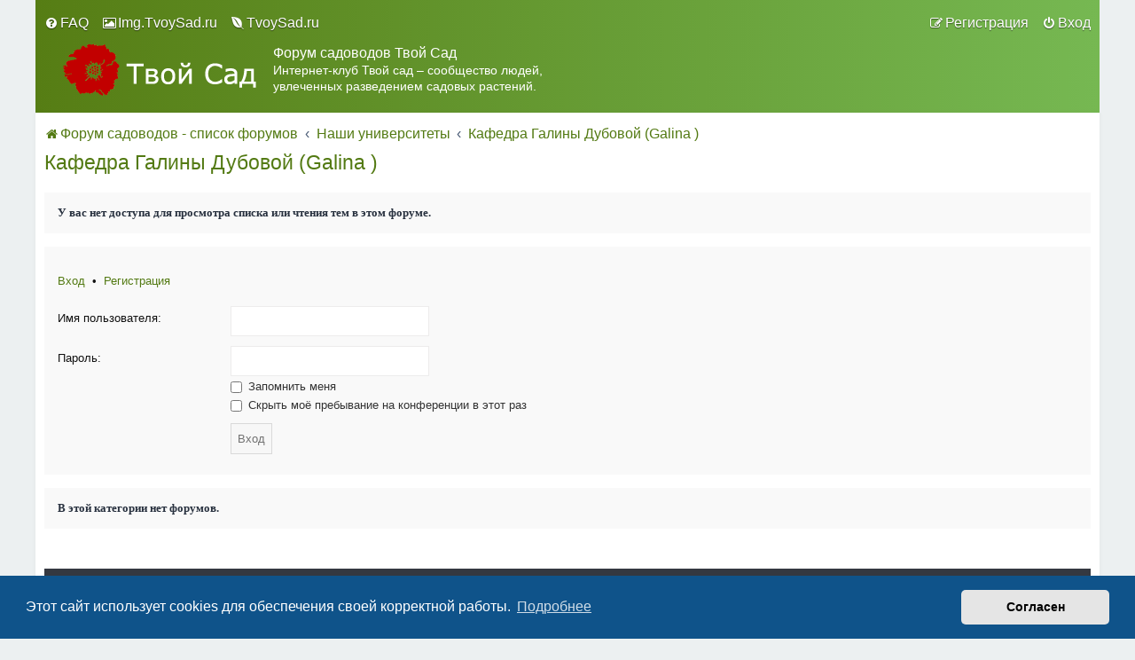

--- FILE ---
content_type: text/html; charset=UTF-8
request_url: https://forum.tvoysad.ru/viewforum.php?f=109&sid=242f4b4ce5b98d8ee9d4974535c36485
body_size: 5546
content:
<!DOCTYPE html>
<html dir="ltr" lang="ru">
<head>
<meta charset="utf-8" />

<meta http-equiv="X-UA-Compatible" content="IE=edge">
<meta name="viewport" content="width=device-width, initial-scale=1" />

<link rel="apple-touch-icon" sizes="57x57" href="/apple-icon-57x57.png">
<link rel="apple-touch-icon" sizes="60x60" href="/apple-icon-60x60.png">
<link rel="apple-touch-icon" sizes="72x72" href="/apple-icon-72x72.png">
<link rel="apple-touch-icon" sizes="76x76" href="/apple-icon-76x76.png">
<link rel="apple-touch-icon" sizes="114x114" href="/apple-icon-114x114.png">
<link rel="apple-touch-icon" sizes="120x120" href="/apple-icon-120x120.png">
<link rel="apple-touch-icon" sizes="144x144" href="/apple-icon-144x144.png">
<link rel="apple-touch-icon" sizes="152x152" href="/apple-icon-152x152.png">
<link rel="apple-touch-icon" sizes="180x180" href="/apple-icon-180x180.png">
<link rel="icon" type="image/png" sizes="192x192"  href="/android-icon-192x192.png">
<link rel="icon" type="image/png" sizes="32x32" href="/favicon-32x32.png">
<link rel="icon" type="image/png" sizes="96x96" href="/favicon-96x96.png">
<link rel="icon" type="image/png" sizes="16x16" href="/favicon-16x16.png">
<link rel="manifest" href="/manifest.json">
<meta name="msapplication-TileColor" content="#557C0B">
<meta name="msapplication-TileImage" content="/ms-icon-144x144.png">
<meta name="theme-color" content="#557C0B">


<title>Форум садоводов Твой Сад - Кафедра Галины Дубовой (Galina )</title>




<!--
	phpBB style name: Milk v2
	Based on style:   Merlin Framework (http://www.planetstyles.net)
-->



	<link href="https://fonts.googleapis.com/css?family=Roboto+Condensed:300,400,500" rel="stylesheet">
    <style type="text/css">body {font-family: "Trebuchet MS", Helvetica, Arial, Sans-serif; font-size: 13px;}</style>


<link href="./assets/css/font-awesome.min.css?assets_version=271" rel="stylesheet">
<link href="./styles/Milk_v2/theme/stylesheet.css?assets_version=271" rel="stylesheet">
<link href="./styles/Milk_v2/theme/ru/stylesheet.css?assets_version=271?assets_version=271" rel="stylesheet">

<link href="./styles/Milk_v2/theme/blank.css?assets_version=271" rel="stylesheet" class="colour_switch_link"  />

        	<link href="./styles/Milk_v2/theme/colour-presets/Little_Leaf.css?assets_version=271" rel="stylesheet" class="preset_stylesheet">
    




	<link href="./assets/cookieconsent/cookieconsent.min.css?assets_version=271" rel="stylesheet">

<!--[if lte IE 9]>
	<link href="./styles/Milk_v2/theme/tweaks.css?assets_version=271" rel="stylesheet">
<![endif]-->


<link href="./ext/bb3mobi/exlinks/styles/all/theme/extlinks.css?assets_version=271" rel="stylesheet" media="screen" />
<link href="./ext/gfksx/ThanksForPosts/styles/prosilver/theme/thanks.css?assets_version=271" rel="stylesheet" media="screen" />
<link href="./ext/phpbb/ads/styles/all/theme/phpbbads.css?assets_version=271" rel="stylesheet" media="screen" />

<link href="./styles/Milk_v2/theme/extensions.css?assets_version=271" rel="stylesheet">





<!-- Yandex.RTB -->
<script>window.yaContextCb=window.yaContextCb||[]</script>
<script src="https://yandex.ru/ads/system/context.js" async></script>

</head>
<body id="phpbb" class="nojs notouch section-viewforum ltr  body-layout-Boxed content_block_header_block navbar_i_header force_rounded_avatars">

    <div id="wrap" class="wrap">
        <a id="top" class="top-anchor" accesskey="t"></a>

        <div id="page-header">


                <div class="navbar navbar_in_header" role="navigation">
	<div class="inner">

	<ul id="nav-main" class="nav-main linklist" role="menubar">

		<li id="quick-links" class="quick-links dropdown-container responsive-menu hidden" data-skip-responsive="true">
			<a href="#" class="dropdown-trigger">
				<i class="icon fa-bars fa-fw" aria-hidden="true"></i><span>Ссылки</span>
			</a>
			<div class="dropdown">
				<div class="pointer"><div class="pointer-inner"></div></div>
				<ul class="dropdown-contents" role="menu">
					
					
										<li class="separator"></li>

									</ul>
			</div>
		</li>

				<li data-skip-responsive="true">
			<a href="/app.php/help/faq?sid=a33f5ca27516bd54d3206eb0711ee714" rel="help" title="Часто задаваемые вопросы" role="menuitem">
				<i class="icon fa-question-circle fa-fw" aria-hidden="true"></i><span>FAQ</span>
			</a>
		</li>
						
					<li class="rightside"  data-skip-responsive="true">
			<a href="./ucp.php?mode=login&amp;sid=a33f5ca27516bd54d3206eb0711ee714" title="Вход" accesskey="x" role="menuitem">
				<i class="icon fa-power-off fa-fw" aria-hidden="true"></i><span>Вход</span>
			</a>
		</li>
					<li class="rightside" data-skip-responsive="true">
				<a href="./ucp.php?mode=register&amp;sid=a33f5ca27516bd54d3206eb0711ee714" role="menuitem">
					<i class="icon fa-pencil-square-o  fa-fw" aria-hidden="true"></i><span>Регистрация</span>
				</a>
			</li>
							<li>
				<a href="https://img.tvoysad.ru/" target="_blank" role="menuitem">
					<i class="icon fa-image  fa-fw" aria-hidden="true"></i><span>Img.TvoySad.ru</span>
				</a>
		</li>
		<li>
				<a href="https://tvoysad.ru/" target="_blank" role="menuitem">
					<i class="icon fa-envira  fa-fw" aria-hidden="true"></i><span>TvoySad.ru</span>
				</a>
		</li>
    	</ul>

	</div>
</div>
            	
            <div class="headerbar has_navbar" role="banner"
            	>

			<div class="headerbar_overlay_container">
            	<div class="particles_container">
					<!-- Headerbar Elements Start -->



                        <div id="site-description" class="site-description logo_left">
                                                                                            	<a id="logo" href="./index.php?sid=a33f5ca27516bd54d3206eb0711ee714" title="Форум садоводов - список форумов"><img src="https://forum.tvoysad.ru/ext/planetstyles/flightdeck/store/logo.png" alt=""></a>
                                                                <h1>Форум садоводов Твой Сад</h1>
                                <p>Интернет-клуб Твой сад – сообщество людей, увлеченных разведением садовых растений.</p>
                                                    </div>

				
                    <!-- Headerbar Elements End -->
                </div>
            </div>

            </div><!-- /.headerbar -->
            
        </div><!-- /#page-header -->

        <div id="inner-wrap">

        

            <ul id="nav-breadcrumbs" class="nav-breadcrumbs linklist navlinks" role="menubar">
            												                		<li class="breadcrumbs" itemscope itemtype="http://schema.org/BreadcrumbList">

                                        					<span class="crumb"  itemtype="http://schema.org/ListItem" itemprop="itemListElement" itemscope><a href="./index.php?sid=a33f5ca27516bd54d3206eb0711ee714" itemtype="https://schema.org/Thing" itemprop="item" accesskey="h" data-navbar-reference="index"><i class="icon fa-home fa-fw"></i><span itemprop="name">Форум садоводов - список форумов</span></a><meta itemprop="position" content="1" /></span>

                                            						<span class="crumb"  itemtype="http://schema.org/ListItem" itemprop="itemListElement" itemscope data-forum-id="104"><a href="./viewforum.php?f=104&amp;sid=a33f5ca27516bd54d3206eb0711ee714" itemtype="https://schema.org/Thing" itemprop="item"><span itemprop="name">Наши университеты</span></a><meta itemprop="position" content="2" /></span>
                                                                    						<span class="crumb"  itemtype="http://schema.org/ListItem" itemprop="itemListElement" itemscope data-forum-id="109"><a href="./viewforum.php?f=109&amp;sid=a33f5ca27516bd54d3206eb0711ee714" itemtype="https://schema.org/Thing" itemprop="item"><span itemprop="name">Кафедра Галины Дубовой (Galina )</span></a><meta itemprop="position" content="3" /></span>
                                                                                </li>
                
                            </ul>


        
        <a id="start_here" class="anchor"></a>
        <div id="page-body" class="page-body" role="main">
            
            
            <h2 class="forum-title"><a href="./viewforum.php?f=109&amp;sid=a33f5ca27516bd54d3206eb0711ee714">Кафедра Галины Дубовой (Galina )</a></h2>





	<div class="panel">
		<div class="inner">
		<strong>У вас нет доступа для просмотра списка или чтения тем в этом форуме.</strong>
		</div>
	</div>

	
		<form action="./ucp.php?mode=login&amp;sid=a33f5ca27516bd54d3206eb0711ee714" method="post">

		<div class="panel">
			<div class="inner">

			<div class="content">
				<h3><a href="./ucp.php?mode=login&amp;sid=a33f5ca27516bd54d3206eb0711ee714">Вход</a>&nbsp; &bull; &nbsp;<a href="./ucp.php?mode=register&amp;sid=a33f5ca27516bd54d3206eb0711ee714">Регистрация</a></h3>

				<fieldset class="fields1">
				<dl>
					<dt><label for="username">Имя пользователя:</label></dt>
					<dd><input type="text" tabindex="1" name="username" id="username" size="25" value="" class="inputbox autowidth" /></dd>
				</dl>
				<dl>
					<dt><label for="password">Пароль:</label></dt>
					<dd><input type="password" tabindex="2" id="password" name="password" size="25" class="inputbox autowidth" autocomplete="off" /></dd>
					<dd><label for="autologin"><input type="checkbox" name="autologin" id="autologin" tabindex="3" /> Запомнить меня</label></dd>					<dd><label for="viewonline"><input type="checkbox" name="viewonline" id="viewonline" tabindex="4" /> Скрыть моё пребывание на конференции в этот раз</label></dd>
				</dl>
				<dl>
					<dt>&nbsp;</dt>
					<dd><input type="submit" name="login" tabindex="5" value="Вход" class="button1" /></dd>
				</dl>
				<input type="hidden" name="redirect" value="./viewforum.php?f=109&amp;sid=a33f5ca27516bd54d3206eb0711ee714" />
<input type="hidden" name="creation_time" value="1769292007" />
<input type="hidden" name="form_token" value="99f3ba770f0d5dd401783490c7af0627a7707ef0" />

				</fieldset>
			</div>

			</div>
		</div>

		</form>

	


		<div class="panel">
		<div class="inner">
			<strong>В этой категории нет форумов.</strong>
		</div>
	</div>    
	


<div class="action-bar actions-jump">
	
		<br /><br />
	</div>


<div class="forumbg alt_block" id="clutter_collapse">
    <div class="inner">
        <ul class="topiclist">
            <li class="header">
                <dl class="row-item">
                    <dt><div class="list-inner">Информация</div></dt>
                </dl>
            </li>
        </ul>
                        
            <ul class="topiclist forums">        
        
                        
            
    	</ul>
    </div>
</div>


﻿					

                                    </div>

            	<div style="margin: 10px 0; clear: both;" data-phpbb-ads-id="11">
		<!-- Yandex.RTB R-A-2189794-2 -->
<div id="yandex_rtb_R-A-2189794-2"></div>
<script>window.yaContextCb.push(()=>{
  Ya.Context.AdvManager.render({
    renderTo: 'yandex_rtb_R-A-2189794-2',
    blockId: 'R-A-2189794-2'
  })
})</script>
	</div>

            	</div><!-- /#inner-wrap -->

                		
            <div id="page-footer" class="page-footer" role="contentinfo">
                <div class="navbar_footer" role="navigation">
	<div class="inner">

	<ul id="nav-footer" class="nav-footer linklist" role="menubar">
		<li class="breadcrumbs">
									<span class="crumb"><a href="./index.php?sid=a33f5ca27516bd54d3206eb0711ee714" data-navbar-reference="index"><i class="icon fa-home fa-fw" aria-hidden="true"></i><span>Форум садоводов - список форумов</span></a></span>					</li>
		
				<li class="rightside">Часовой пояс: <span title="UTC+3">UTC+03:00</span></li>
							<li class="rightside">
				<a href="./ucp.php?mode=delete_cookies&amp;sid=a33f5ca27516bd54d3206eb0711ee714" data-ajax="true" data-refresh="true" role="menuitem">
					<i class="icon fa-trash fa-fw" aria-hidden="true"></i><span>Удалить cookies</span>
				</a>
			</li>
									<li class="rightside">
        	<a class="footer-link" href="./ucp.php?mode=privacy&amp;sid=a33f5ca27516bd54d3206eb0711ee714" title="Конфиденциальность" role="menuitem">
            	<i class="icon fa-lock" aria-hidden="true"></i><span class="footer-link-text">Конфиденциальность</span>
            </a>
        </li>
        <li class="rightside">
            <a class="footer-link" href="./ucp.php?mode=terms&amp;sid=a33f5ca27516bd54d3206eb0711ee714" title="Правила" role="menuitem">
                <i class="icon fa-check fa-fw" aria-hidden="true"></i><span class="footer-link-text">Правила</span>
            </a>           
        </li>

     
									<li class="rightside" data-last-responsive="true">
				<a href="./memberlist.php?mode=contactadmin&amp;sid=a33f5ca27516bd54d3206eb0711ee714" role="menuitem">
					<i class="icon fa-envelope fa-fw" aria-hidden="true"></i><span>Связаться с администрацией</span>
				</a>
			</li>
			</ul>

	</div>
</div>

                <div id="darkenwrapper" class="darkenwrapper" data-ajax-error-title="Ошибка AJAX" data-ajax-error-text="При обработке запроса произошла ошибка." data-ajax-error-text-abort="Запрос прерван пользователем." data-ajax-error-text-timeout="Время запроса истекло; повторите попытку." data-ajax-error-text-parsererror="При выполнении запроса возникла непредвиденная ошибка, и сервер вернул неверный ответ.">
                    <div id="darken" class="darken">&nbsp;</div>
                </div>

                <div id="phpbb_alert" class="phpbb_alert" data-l-err="Ошибка" data-l-timeout-processing-req="Время выполнения запроса истекло.">
                    <a href="#" class="alert_close">
                        <i class="icon fa-times-circle fa-fw" aria-hidden="true"></i>
                    </a>
                    <h3 class="alert_title">&nbsp;</h3><p class="alert_text"></p>
                </div>
                <div id="phpbb_confirm" class="phpbb_alert">
                    <a href="#" class="alert_close">
                        <i class="icon fa-times-circle fa-fw" aria-hidden="true"></i>
                    </a>
                    <div class="alert_text"></div>
                </div>
            </div>



            <div class="copyright_bar">
               
                
                                            </div>

            </div> <!-- /#wrap -->

            <div style="display: none;">
                <a id="bottom" class="anchor" accesskey="z"></a>
                            </div>

            <script type="text/javascript" src="./assets/javascript/jquery.min.js?assets_version=271"></script>

            
            <script type="text/javascript" src="./assets/javascript/core.js?assets_version=271"></script>

			                                                            
            
                            <script src="./assets/cookieconsent/cookieconsent.min.js?assets_version=271"></script>
                <script>
				if (typeof window.cookieconsent === "object") {
                    window.addEventListener("load", function(){
                        window.cookieconsent.initialise({
                            "palette": {
                                "popup": {
                                    "background": "#0F538A"
                                },
                                "button": {
                                    "background": "#E5E5E5"
                                }
                            },
                            "theme": "classic",
                            "content": {
                                "message": "\u042D\u0442\u043E\u0442\u0020\u0441\u0430\u0439\u0442\u0020\u0438\u0441\u043F\u043E\u043B\u044C\u0437\u0443\u0435\u0442\u0020cookies\u0020\u0434\u043B\u044F\u0020\u043E\u0431\u0435\u0441\u043F\u0435\u0447\u0435\u043D\u0438\u044F\u0020\u0441\u0432\u043E\u0435\u0439\u0020\u043A\u043E\u0440\u0440\u0435\u043A\u0442\u043D\u043E\u0439\u0020\u0440\u0430\u0431\u043E\u0442\u044B.",
                                "dismiss": "\u0421\u043E\u0433\u043B\u0430\u0441\u0435\u043D",
                                "link": "\u041F\u043E\u0434\u0440\u043E\u0431\u043D\u0435\u0435",
								"href": "./ucp.php?mode=privacy&amp;sid=a33f5ca27516bd54d3206eb0711ee714"
                            }
                        });
					});
				}
                </script>
            
                        <script src="./styles/Milk_v2/template/tooltipster.bundle.min.js?assets_version=271"></script>
<script src="./styles/Milk_v2/template/forum_fn.js?assets_version=271"></script>
<script src="./styles/prosilver/template/ajax.js?assets_version=271"></script>


            
			<script type="text/javascript">
            $(function($) {
                var num_cols = 1,
                container = $('.sub-forumlist'),
                listItem = 'li',
                listClass = 'sub-list';
                container.each(function() {
                    var items_per_col = new Array(),
                    items = $(this).find(listItem),
                    min_items_per_col = Math.floor(items.length / num_cols),
                    difference = items.length - (min_items_per_col * num_cols);
                    for (var i = 0; i < num_cols; i++) {
                        if (i < difference) {
                            items_per_col[i] = min_items_per_col + 1;
                        } else {
                            items_per_col[i] = min_items_per_col;
                        }
                    }
                    for (var i = 0; i < num_cols; i++) {
                        $(this).append($('<ul ></ul>').addClass(listClass));
                        for (var j = 0; j < items_per_col[i]; j++) {
                            var pointer = 0;
                            for (var k = 0; k < i; k++) {
                                pointer += items_per_col[k];
                            }
                            $(this).find('.' + listClass).last().append(items[j + pointer]);
                        }
                    }
                });
            });
            </script>

			

      


			        <a href="#" class="scrollToTop"><span class="fa fa-arrow-up"></span></a>
      
</body>
<script>
  (function(i,s,o,g,r,a,m){i['GoogleAnalyticsObject']=r;i[r]=i[r]||function(){
    (i[r].q=i[r].q||[]).push(arguments)},i[r].l=1*new Date();a=s.createElement(o),
      m=s.getElementsByTagName(o)[0];a.async=1;a.src=g;m.parentNode.insertBefore(a,m)
        })(window,document,'script','https://www.google-analytics.com/analytics.js','ga');
        
          ga('create', 'UA-6313396-1', 'auto');
            ga('send', 'pageview');
            
            </script>
<!-- Yandex.Metrika counter --> <script type="text/javascript"> (function (d, w, c) { (w[c] = w[c] || []).push(function() { try { w.yaCounter26080896 = new Ya.Metrika({ id:26080896, clickmap:true, trackLinks:true, accurateTrackBounce:true }); } catch(e) { } }); var n = d.getElementsByTagName("script")[0], s = d.createElement("script"), f = function () { n.parentNode.insertBefore(s, n); }; s.type = "text/javascript"; s.async = true; s.src = "https://mc.yandex.ru/metrika/watch.js"; if (w.opera == "[object Opera]") { d.addEventListener("DOMContentLoaded", f, false); } else { f(); } })(document, window, "yandex_metrika_callbacks"); </script> <noscript><div><img src="https://mc.yandex.ru/watch/26080896" style="position:absolute; left:-9999px;" alt="" /></div></noscript> <!-- /Yandex.Metrika counter -->
</html>